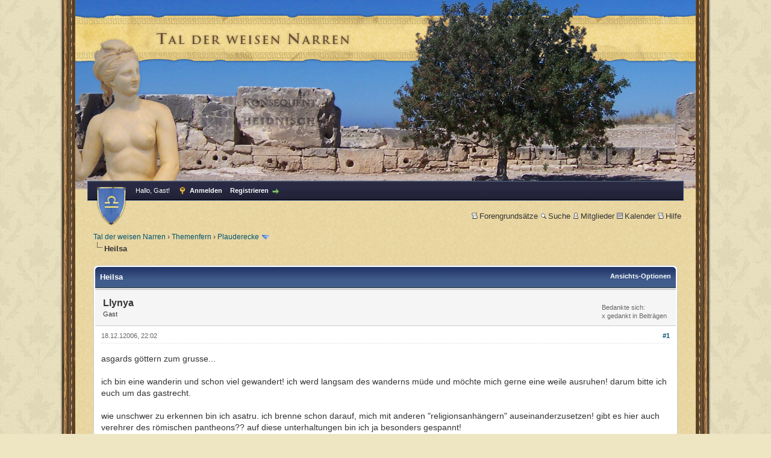

--- FILE ---
content_type: text/html; charset=UTF-8
request_url: https://www.pagan-forum.de/thread-1472.html
body_size: 8527
content:
<!DOCTYPE html PUBLIC "-//W3C//DTD XHTML 1.0 Transitional//EN" "http://www.w3.org/TR/xhtml1/DTD/xhtml1-transitional.dtd"><!-- start: showthread -->
<html xml:lang="de" lang="de" xmlns="http://www.w3.org/1999/xhtml">
<head>
<title>Heilsa</title>
<!-- start: headerinclude -->
<meta name="viewport" content="width=device-width, initial-scale=1.0" />
<link rel="alternate" type="application/rss+xml" title="Letzte Themen (RSS 2.0)" href="https://www.pagan-forum.de/syndication.php" />
<link rel="alternate" type="application/atom+xml" title="Letzte Themen (Atom 1.0)" href="https://www.pagan-forum.de/syndication.php?type=atom1.0" />
<meta http-equiv="Content-Type" content="text/html; charset=UTF-8" />
<meta http-equiv="Content-Script-Type" content="text/javascript" />
<script type="text/javascript" src="https://www.pagan-forum.de/jscripts/jquery.js?ver=1823"></script>
<script type="text/javascript" src="https://www.pagan-forum.de/jscripts/jquery.plugins.min.js?ver=1821"></script>
<script type="text/javascript" src="https://www.pagan-forum.de/jscripts/general.js?ver=1827"></script>


<link type="text/css" rel="stylesheet" href="cache/themes/global/thanks/thx.css" />
<script type="text/javascript" src="jscripts/thx.js"></script>
<link type="text/css" rel="stylesheet" href="https://www.pagan-forum.de/cache/themes/theme1/global.css?t=1764829855" />
<link type="text/css" rel="stylesheet" href="https://www.pagan-forum.de/cache/themes/theme1/star_ratings.css?t=1764829855" />
<link type="text/css" rel="stylesheet" href="https://www.pagan-forum.de/cache/themes/theme1/showthread.css?t=1764829855" />
<link type="text/css" rel="stylesheet" href="https://www.pagan-forum.de/cache/themes/theme1/css3.css?t=1764829855" />
<link type="text/css" rel="stylesheet" href="https://www.pagan-forum.de/cache/themes/theme5/tdwn.css?t=1709045151" />

<script type="text/javascript">
<!--
	lang.unknown_error = "Ein unbekannter Fehler ist aufgetreten.";

	lang.confirm_title = "";
	lang.expcol_collapse = "";
	lang.expcol_expand = "";
	lang.select2_match = "Ein Ergebnis wurde gefunden, drücke die Eingabetaste um es auszuwählen.";
	lang.select2_matches = "{1} Ergebnisse wurden gefunden, benutze die Pfeiltasten zum Navigieren.";
	lang.select2_nomatches = "Keine Ergebnisse gefunden";
	lang.select2_inputtooshort_single = "Bitte gib ein oder mehrere Zeichen ein";
	lang.select2_inputtooshort_plural = "Bitte gib {1} oder mehr Zeichen ein";
	lang.select2_inputtoolong_single = "Bitte lösche ein Zeichen";
	lang.select2_inputtoolong_plural = "Bitte lösche {1} Zeichen";
	lang.select2_selectiontoobig_single = "Du kannst nur einen Eintrag auswählen";
	lang.select2_selectiontoobig_plural = "Du kannst nur {1} Einträge auswählen";
	lang.select2_loadmore = "Lade weitere Ergebnisse...";
	lang.select2_searching = "Suche...";

	var templates = {
		modal: '<div class=\"modal\">\
	<div style=\"overflow-y: auto; max-height: 400px;\">\
		<table border=\"0\" cellspacing=\"0\" cellpadding=\"5\" class=\"tborder\">\
			<tr>\
				<td class=\"thead\"><strong>__title__</strong></td>\
			</tr>\
			<tr>\
				<td class=\"trow1\">__message__</td>\
			</tr>\
			<tr>\
				<td class=\"tfoot\">\
					<div style=\"text-align: center\" class=\"modal_buttons\">__buttons__</div>\
				</td>\
			</tr>\
		</table>\
	</div>\
</div>',
		modal_button: '<input type=\"submit\" class=\"button\" value=\"__title__\"/>&nbsp;'
	};

	var cookieDomain = ".pagan-forum.de";
	var cookiePath = "/";
	var cookiePrefix = "";
	var cookieSecureFlag = "0";
	var deleteevent_confirm = "Möchtest Du dieses Ereignis wirklich löschen?";
	var removeattach_confirm = "Möchtest du die ausgewählten Anhänge wirklich löschen?";
	var loading_text = 'Lade.<br />Bitte warten...';
	var saving_changes = 'Änderungen werden gespeichert ...';
	var use_xmlhttprequest = "1";
	var my_post_key = "4a8f483f730cc2250fa33f1669e9e81a";
	var rootpath = "https://www.pagan-forum.de";
	var imagepath = "https://www.pagan-forum.de/images/tdwn";
  	var yes_confirm = "Ja";
	var no_confirm = "Nein";
	var MyBBEditor = null;
	var spinner_image = "https://www.pagan-forum.de/images/tdwn/spinner.gif";
	var spinner = "<img src='" + spinner_image +"' alt='' />";
	var modal_zindex = 9999;
// -->
</script>
<!-- end: headerinclude -->
<script type="text/javascript">
// <!--
	lang.processing = '';
// -->
</script>
<script type="text/javascript">
<!--
	var quickdelete_confirm = "Möchtest du diesen Beitrag wirklich löschen?";
	var quickrestore_confirm = "Möchtest du diesen Beitrag wirklich wiederherstellen?";
	var allowEditReason = "1";
	lang.save_changes = "Änderungen speichern";
	lang.cancel_edit = "Bearbeitung abbrechen";
	lang.quick_edit_update_error = "Beim Bearbeiten des Beitrags ist es zu einem Fehler gekommen:";
	lang.quick_reply_post_error = "Beim Absenden des Beitrags ist es zu einem Fehler gekommen:";
	lang.quick_delete_error = "Beim Löschen des Beitrags ist es zu einem Fehler gekommen:";
	lang.quick_delete_success = "Der Beitrag wurde erfolgreich gelöscht.";
	lang.quick_delete_thread_success = "Das Thema wurde erfolgreich gelöscht.";
	lang.quick_restore_error = "Beim Wiederherstellen des Beitrags ist es zu einem Fehler gekommen:";
	lang.quick_restore_success = "Der Beitrag wurde erfolgreich wiederhergestellt.";
	lang.editreason = "Bearbeitungsgrund";
	lang.post_deleted_error = "Du kannst diese Aktion nicht auf einen gelöschten Beitrag anwenden.";
	lang.softdelete_thread = "Thema als gelöscht markieren";
	lang.restore_thread = "Thema wiederherstellen";
// -->
</script>
<!-- jeditable (jquery) -->
<script type="text/javascript" src="https://www.pagan-forum.de/jscripts/report.js?ver=1820"></script>
<script src="https://www.pagan-forum.de/jscripts/jeditable/jeditable.min.js"></script>
<script type="text/javascript" src="https://www.pagan-forum.de/jscripts/thread.js?ver=1827"></script>
<meta name="description" content="asgards göttern zum grusse... ich bin eine wanderin und schon viel gewandert! ich werd langsam des wanderns müde und möchte mich gerne eine weile ausruhen! darum bitte ich euch um das gastrecht. wie u" />
<link rel="canonical" href="https://www.pagan-forum.de/thread-1472.html" />
</head>
<body>
	<!-- start: header -->
<!-- wrap starts -->
<div id="wrap">
<div id="tdwn-header"></div>
<div id="container">
		<a name="top" id="top"></a>
		<div id="header">
            <hr class="hidden" />
			<div id="panel" class="inner">
				<div class="upper">
					<div class="wrapper">
					    <a id="tdwn-icon" href="/" title="Tal der weisen Narren"><!-- icon --></a>
						<!-- start: header_welcomeblock_guest -->
						<!-- Continuation of div(class="upper") as opened in the header template -->
						<span class="welcome">Hallo, Gast! <a href="https://www.pagan-forum.de/member.php?action=login" onclick="$('#quick_login').modal({ fadeDuration: 250, keepelement: true, zIndex: (typeof modal_zindex !== 'undefined' ? modal_zindex : 9999) }); return false;" class="login">Anmelden</a> <a href="https://www.pagan-forum.de/member.php?action=register" class="register">Registrieren</a></span>
					</div>
				</div>
				<div class="modal" id="quick_login" style="display: none;">
					<form method="post" action="https://www.pagan-forum.de/member.php">
						<input name="action" type="hidden" value="do_login" />
						<input name="url" type="hidden" value="" />
						<input name="quick_login" type="hidden" value="1" />
						<input name="my_post_key" type="hidden" value="4a8f483f730cc2250fa33f1669e9e81a" />
						<table width="100%" cellspacing="1" cellpadding="8" border="0" class="tborder">
							<tr>
								<td class="thead" colspan="2"><strong>Login</strong></td>
							</tr>
							<!-- start: header_welcomeblock_guest_login_modal -->
<tr>
	<td class="trow1" width="25%"><strong>Benutzername:</strong></td>
	<td class="trow1"><input name="quick_username" id="quick_login_username" type="text" value="" class="textbox initial_focus" /></td>
</tr>
<tr>
	<td class="trow2"><strong>Passwort:</strong></td>
	<td class="trow2">
		<input name="quick_password" id="quick_login_password" type="password" value="" class="textbox" /><br />
		<a href="https://www.pagan-forum.de/member.php?action=lostpw" class="lost_password">Passwort vergessen?</a>
	</td>
</tr>
<tr>
	<td class="trow1">&nbsp;</td>
	<td class="trow1 remember_me">
		<input name="quick_remember" id="quick_login_remember" type="checkbox" value="yes" class="checkbox" checked="checked" />
		<label for="quick_login_remember">Merken</label>
	</td>
</tr>
<tr>
	<td class="trow2" colspan="2">
		<div align="center"><input name="submit" type="submit" class="button" value="Login" /></div>
	</td>
</tr>
<!-- end: header_welcomeblock_guest_login_modal -->
						</table>
					</form>
				</div>
				<script type="text/javascript">
					$("#quick_login input[name='url']").val($(location).attr('href'));
				</script>
<!-- end: header_welcomeblock_guest -->
					<!-- </div> in header_welcomeblock_member and header_welcomeblock_guest -->
				<!-- </div> in header_welcomeblock_member and header_welcomeblock_guest -->
			</div>
            <div class="menu">
				<ul>
					<li><a href="https://www.pagan-forum.de/Thema-Forengrundsätze"><img src="https://www.pagan-forum.de/images/tdwn/toplinks/help.gif" alt="" title="" />Forengrundsätze</a></li>
					<li><a href="https://www.pagan-forum.de/googlesearch.php"><img src="https://www.pagan-forum.de/images/tdwn/toplinks/search.gif" alt="" title="" />Suche</a></li>
					<li><a href="https://www.pagan-forum.de/memberlist.php"><img src="https://www.pagan-forum.de/images/tdwn/toplinks/memberlist.gif" alt="" title="" />Mitglieder</a></li>
					<li><a href="https://www.pagan-forum.de/calendar.php"><img src="https://www.pagan-forum.de/images/tdwn/toplinks/calendar.gif" alt="" title="" />Kalender</a></li>
					<li><a href="https://www.pagan-forum.de/misc.php?action=help"><img src="https://www.pagan-forum.de/images/tdwn/toplinks/help.gif" alt="" title="" />Hilfe</a></li>
				</ul>
			</div>
		</div>
		<div id="content">
			<div class="wrapper">
				
				
				
				
				
				
				<!-- start: nav -->

<div class="navigation">
<!-- start: nav_bit -->
<a href="https://www.pagan-forum.de/index.php">Tal der weisen Narren</a><!-- start: nav_sep -->
&rsaquo;
<!-- end: nav_sep -->
<!-- end: nav_bit --><!-- start: nav_bit -->
<a href="forum-14.html">Themenfern</a><!-- start: nav_sep -->
&rsaquo;
<!-- end: nav_sep -->
<!-- end: nav_bit --><!-- start: nav_bit -->
<a href="forum-47-page-8.html">Plauderecke</a><!-- start: nav_dropdown -->
 <img src="https://www.pagan-forum.de/images/tdwn/arrow_down.png" alt="v" title="" class="pagination_breadcrumb_link" id="breadcrumb_multipage" /><!-- start: multipage_breadcrumb -->
<div id="breadcrumb_multipage_popup" class="pagination pagination_breadcrumb" style="display: none;">
<!-- start: multipage_prevpage -->
<a href="forum-47-page-7.html" class="pagination_previous">&laquo; Zurück</a>
<!-- end: multipage_prevpage --><!-- start: multipage_start -->
<a href="forum-47.html" class="pagination_first">1</a>  ...
<!-- end: multipage_start --><!-- start: multipage_page -->
<a href="forum-47-page-6.html" class="pagination_page">6</a>
<!-- end: multipage_page --><!-- start: multipage_page -->
<a href="forum-47-page-7.html" class="pagination_page">7</a>
<!-- end: multipage_page --><!-- start: multipage_page_link_current -->
 <a href="forum-47-page-8.html" class="pagination_current">8</a>
<!-- end: multipage_page_link_current --><!-- start: multipage_page -->
<a href="forum-47-page-9.html" class="pagination_page">9</a>
<!-- end: multipage_page --><!-- start: multipage_page -->
<a href="forum-47-page-10.html" class="pagination_page">10</a>
<!-- end: multipage_page --><!-- start: multipage_end -->
...  <a href="forum-47-page-12.html" class="pagination_last">12</a>
<!-- end: multipage_end --><!-- start: multipage_nextpage -->
<a href="forum-47-page-9.html" class="pagination_next">Weiter &raquo;</a>
<!-- end: multipage_nextpage -->
</div>
<script type="text/javascript">
// <!--
	if(use_xmlhttprequest == "1")
	{
		$("#breadcrumb_multipage").popupMenu();
	}
// -->
</script>
<!-- end: multipage_breadcrumb -->
<!-- end: nav_dropdown -->
<!-- end: nav_bit --><!-- start: nav_sep_active -->
<br /><img src="https://www.pagan-forum.de/images/tdwn/nav_bit.png" alt="" />
<!-- end: nav_sep_active --><!-- start: nav_bit_active -->
<span class="active">Heilsa</span>
<!-- end: nav_bit_active -->
</div>
<!-- end: nav -->
				<br />
<!-- end: header -->
	
	
	<div class="float_left">
		
	</div>
	<div class="float_right">
		
	</div>
	
	<table border="0" cellspacing="1" cellpadding="8" class="tborder tfixed clear">
		<tr>
			<td class="thead">
				<div class="float_right">
					<span class="smalltext"><strong><a href="javascript:void(0)" id="thread_modes">Ansichts-Optionen</a></strong></span>
				</div>
				<div>
					<strong>Heilsa</strong>
				</div>
			</td>
		</tr>
<tr><td id="posts_container">
	<div id="posts">
		<!-- start: postbit -->

<a name="pid26207" id="pid26207"></a>
<div class="post " style="" id="post_26207">
<div class="post_author">
	
	<div class="author_information">
			<strong><span class="largetext">Llynya</span></strong> <br />
			<span class="smalltext">
				Gast<br />
				
				
			</span>
	</div>
	<div class="author_statistics">
		<!-- start: postbit_author_guest -->
&nbsp;
<!-- end: postbit_author_guest --><!-- start: thanks_postbit_count -->
<div><span class="smalltext">Bedankte sich: <br />
	x gedankt in  Beiträgen<br /></span></div>
<!-- end: thanks_postbit_count -->
	</div>
</div>
<div class="post_content">
	<div class="post_head">
		<!-- start: postbit_posturl -->
<div class="float_right" style="vertical-align: top">
<strong><a href="thread-1472-post-26207.html#pid26207" title="&nbsp;">#1</a></strong>

</div>
<!-- end: postbit_posturl -->
		
		<span class="post_date">18.12.12006, 22:02 <span class="post_edit" id="edited_by_26207"></span></span>
		
	</div>
	<div class="post_body scaleimages" id="pid_26207">
		 asgards göttern zum grusse...<br />
<br />
ich bin eine wanderin und schon viel gewandert! ich werd langsam des wanderns müde und möchte mich gerne eine weile ausruhen! darum bitte ich euch um das gastrecht.<br />
<br />
wie unschwer zu erkennen bin ich asatru. ich brenne schon darauf, mich mit anderen "religionsanhängern" auseinanderzusetzen! gibt es hier auch verehrer des römischen pantheons?? auf diese unterhaltungen bin ich ja besonders gespannt!<br />
<br />
<br />
 <img src="https://www.pagan-forum.de/images/tdwn/smilies/vikfrau.gif" alt="Vikfrau" title="Vikfrau" class="smilie smilie_37" />  asaheil ok vana 
	</div>
	
	
	<div class="post_meta" id="post_meta_26207">
		
		<div class="float_right">
			
		</div>
	</div>
	
</div>
<div class="post_controls">
	<div class="postbit_buttons author_buttons float_left">
		
	</div>
	<div class="postbit_buttons post_management_buttons float_right">
		<!-- start: postbit_quote -->
<a href="newreply.php?tid=1472&amp;replyto=26207" title="Diese Nachricht in einer Antwort zitieren" class="postbit_quote postbit_mirage"><span>Zitieren</span></a>
<!-- end: postbit_quote -->
	</div><!-- start: thanks_postbit_outline -->
<div id="thx_list26207" class="thx_list hide"><span class="smalltext thx_list_lable">Es bedanken sich:</span><span id="thx_entry26207"></span>
		</div>
<!-- end: thanks_postbit_outline -->
</div>
</div>
<!-- end: postbit --><!-- start: postbit -->

<a name="pid26208" id="pid26208"></a>
<div class="post " style="" id="post_26208">
<div class="post_author">
	<!-- start: postbit_avatar -->
<div class="author_avatar"><a href="user-6.html"><img src="https://www.pagan-forum.de/uploads/avatars/avatar_6.jpg?dateline=1515068994" alt="" width="60" height="70" /></a></div>
<!-- end: postbit_avatar -->
	<div class="author_information">
			<strong><span class="largetext"><a href="https://www.pagan-forum.de/user-6.html">Hælvard</a></span></strong> <!-- start: postbit_offline -->
<img src="https://www.pagan-forum.de/images/tdwn/buddy_offline.png" title="Offline" alt="Offline" class="buddy_status" />
<!-- end: postbit_offline --><br />
			<span class="smalltext">
				Moderator<br />
				<img src="images/star.png" border="0" alt="*" /><img src="images/star.png" border="0" alt="*" /><img src="images/star.png" border="0" alt="*" /><img src="images/star.png" border="0" alt="*" /><img src="images/star.png" border="0" alt="*" /><br />
				
			</span>
	</div>
	<div class="author_statistics">
		<!-- start: postbit_author_user -->

	Beiträge: 5.299<br />
	Themen: 345<br />
	Registriert seit: Jan 2004
	<!-- start: postbit_reputation -->
<br />Bewertung: <!-- start: postbit_reputation_formatted_link -->
<a href="reputation.php?uid=6"><strong class="reputation_positive">1.697</strong></a>
<!-- end: postbit_reputation_formatted_link -->
<!-- end: postbit_reputation -->
<!-- end: postbit_author_user --><!-- start: thanks_postbit_count -->
<div><span class="smalltext">Bedankte sich: 11314<br />
	38754x gedankt in 1959 Beiträgen<br /></span></div>
<!-- end: thanks_postbit_count -->
	</div>
</div>
<div class="post_content">
	<div class="post_head">
		<!-- start: postbit_posturl -->
<div class="float_right" style="vertical-align: top">
<strong><a href="thread-1472-post-26208.html#pid26208" title="&nbsp;">#2</a></strong>

</div>
<!-- end: postbit_posturl -->
		
		<span class="post_date">18.12.12006, 22:54 <span class="post_edit" id="edited_by_26208"></span></span>
		
	</div>
	<div class="post_body scaleimages" id="pid_26208">
		 Sei willkommen unter der Bedingung, daß Du unser Wohnzimmer nicht zu beschmutzen gewillt bist.<br />
<br />
Bragi<br />
<br />
 
	</div>
	
	<!-- start: postbit_signature -->
<div class="signature scaleimages">
<span style="color: #808000;" class="mycode_color"><span style="font-size: smaller">Kein besserer Freund – kein schlimmerer Feind!</span></span>
</div>
<!-- end: postbit_signature -->
	<div class="post_meta" id="post_meta_26208">
		
		<div class="float_right">
			
		</div>
	</div>
	
</div>
<div class="post_controls">
	<div class="postbit_buttons author_buttons float_left">
		<!-- start: postbit_find -->
<a href="search.php?action=finduser&amp;uid=6" title="Alle Beiträge dieses Benutzers finden" class="postbit_find"><span>Suchen</span></a>
<!-- end: postbit_find -->
	</div>
	<div class="postbit_buttons post_management_buttons float_right">
		<!-- start: postbit_quote -->
<a href="newreply.php?tid=1472&amp;replyto=26208" title="Diese Nachricht in einer Antwort zitieren" class="postbit_quote postbit_mirage"><span>Zitieren</span></a>
<!-- end: postbit_quote -->
	</div><!-- start: thanks_postbit_outline -->
<div id="thx_list26208" class="thx_list hide"><span class="smalltext thx_list_lable">Es bedanken sich:</span><span id="thx_entry26208"></span>
		</div>
<!-- end: thanks_postbit_outline -->
</div>
</div>
<!-- end: postbit --><!-- start: postbit -->

<a name="pid26209" id="pid26209"></a>
<div class="post " style="" id="post_26209">
<div class="post_author">
	
	<div class="author_information">
			<strong><span class="largetext">Llynya</span></strong> <br />
			<span class="smalltext">
				Gast<br />
				
				
			</span>
	</div>
	<div class="author_statistics">
		<!-- start: postbit_author_guest -->
&nbsp;
<!-- end: postbit_author_guest --><!-- start: thanks_postbit_count -->
<div><span class="smalltext">Bedankte sich: <br />
	x gedankt in  Beiträgen<br /></span></div>
<!-- end: thanks_postbit_count -->
	</div>
</div>
<div class="post_content">
	<div class="post_head">
		<!-- start: postbit_posturl -->
<div class="float_right" style="vertical-align: top">
<strong><a href="thread-1472-post-26209.html#pid26209" title="&nbsp;">#3</a></strong>

</div>
<!-- end: postbit_posturl -->
		
		<span class="post_date">18.12.12006, 23:02 <span class="post_edit" id="edited_by_26209"></span></span>
		
	</div>
	<div class="post_body scaleimages" id="pid_26209">
		 hihi... keine sorge, ich bin ein anständiger gast. ich achte das gastrecht sowie die gastgeber es achten..... 
	</div>
	
	
	<div class="post_meta" id="post_meta_26209">
		
		<div class="float_right">
			
		</div>
	</div>
	
</div>
<div class="post_controls">
	<div class="postbit_buttons author_buttons float_left">
		
	</div>
	<div class="postbit_buttons post_management_buttons float_right">
		<!-- start: postbit_quote -->
<a href="newreply.php?tid=1472&amp;replyto=26209" title="Diese Nachricht in einer Antwort zitieren" class="postbit_quote postbit_mirage"><span>Zitieren</span></a>
<!-- end: postbit_quote -->
	</div><!-- start: thanks_postbit_outline -->
<div id="thx_list26209" class="thx_list hide"><span class="smalltext thx_list_lable">Es bedanken sich:</span><span id="thx_entry26209"></span>
		</div>
<!-- end: thanks_postbit_outline -->
</div>
</div>
<!-- end: postbit --><!-- start: postbit -->

<a name="pid26210" id="pid26210"></a>
<div class="post " style="" id="post_26210">
<div class="post_author">
	<!-- start: postbit_avatar -->
<div class="author_avatar"><a href="user-17.html"><img src="https://www.pagan-forum.de/uploads/avatars/avatar_17.gif?dateline=1426072056" alt="" width="66" height="70" /></a></div>
<!-- end: postbit_avatar -->
	<div class="author_information">
			<strong><span class="largetext"><a href="https://www.pagan-forum.de/user-17.html">Paganlord</a></span></strong> <!-- start: postbit_offline -->
<img src="https://www.pagan-forum.de/images/tdwn/buddy_offline.png" title="Offline" alt="Offline" class="buddy_status" />
<!-- end: postbit_offline --><br />
			<span class="smalltext">
				Weiser Narr<br />
				<img src="https://www.pagan-forum.de/images/tdwn/star.gif" border="0" alt="*" /><img src="https://www.pagan-forum.de/images/tdwn/star.gif" border="0" alt="*" /><img src="https://www.pagan-forum.de/images/tdwn/star.gif" border="0" alt="*" /><br />
				
			</span>
	</div>
	<div class="author_statistics">
		<!-- start: postbit_author_user -->

	Beiträge: 12.311<br />
	Themen: 1.624<br />
	Registriert seit: Feb 2004
	<!-- start: postbit_reputation -->
<br />Bewertung: <!-- start: postbit_reputation_formatted_link -->
<a href="reputation.php?uid=17"><strong class="reputation_positive">9.912</strong></a>
<!-- end: postbit_reputation_formatted_link -->
<!-- end: postbit_reputation -->
<!-- end: postbit_author_user --><!-- start: thanks_postbit_count -->
<div><span class="smalltext">Bedankte sich: 25506<br />
	249904x gedankt in 9248 Beiträgen<br /></span></div>
<!-- end: thanks_postbit_count -->
	</div>
</div>
<div class="post_content">
	<div class="post_head">
		<!-- start: postbit_posturl -->
<div class="float_right" style="vertical-align: top">
<strong><a href="thread-1472-post-26210.html#pid26210" title="&nbsp;">#4</a></strong>

</div>
<!-- end: postbit_posturl -->
		
		<span class="post_date">19.12.12006, 00:04 <span class="post_edit" id="edited_by_26210"></span></span>
		
	</div>
	<div class="post_body scaleimages" id="pid_26210">
		 Sei willkommen!<br />
<br />
Römer? Ich glaube schon ... *zwinker* <br />
<br />
Was genau bedeutet eigentlich "asatru" für Dich bzw. unterscheidet es sich für Dich irgendwie von anderen heidnischen Richtungen? <br />
<br />
Grüße 
	</div>
	
	<!-- start: postbit_signature -->
<div class="signature scaleimages">
<span style="color: #400080;" class="mycode_color">Entweder man findet einen Weg oder man schafft einen Weg!</span>
</div>
<!-- end: postbit_signature -->
	<div class="post_meta" id="post_meta_26210">
		
		<div class="float_right">
			
		</div>
	</div>
	
</div>
<div class="post_controls">
	<div class="postbit_buttons author_buttons float_left">
		<!-- start: postbit_www -->
<a href="http://www.paganlord.de" target="_blank" rel="noopener" title="Webseite des Benutzers besuchen" class="postbit_website"><span>Homepage</span></a>
<!-- end: postbit_www --><!-- start: postbit_find -->
<a href="search.php?action=finduser&amp;uid=17" title="Alle Beiträge dieses Benutzers finden" class="postbit_find"><span>Suchen</span></a>
<!-- end: postbit_find -->
	</div>
	<div class="postbit_buttons post_management_buttons float_right">
		<!-- start: postbit_quote -->
<a href="newreply.php?tid=1472&amp;replyto=26210" title="Diese Nachricht in einer Antwort zitieren" class="postbit_quote postbit_mirage"><span>Zitieren</span></a>
<!-- end: postbit_quote -->
	</div><!-- start: thanks_postbit_outline -->
<div id="thx_list26210" class="thx_list hide"><span class="smalltext thx_list_lable">Es bedanken sich:</span><span id="thx_entry26210"></span>
		</div>
<!-- end: thanks_postbit_outline -->
</div>
</div>
<!-- end: postbit --><!-- start: postbit -->

<a name="pid26211" id="pid26211"></a>
<div class="post " style="" id="post_26211">
<div class="post_author">
	
	<div class="author_information">
			<strong><span class="largetext">Knight</span></strong> <br />
			<span class="smalltext">
				Gast<br />
				
				
			</span>
	</div>
	<div class="author_statistics">
		<!-- start: postbit_author_guest -->
&nbsp;
<!-- end: postbit_author_guest --><!-- start: thanks_postbit_count -->
<div><span class="smalltext">Bedankte sich: <br />
	x gedankt in  Beiträgen<br /></span></div>
<!-- end: thanks_postbit_count -->
	</div>
</div>
<div class="post_content">
	<div class="post_head">
		<!-- start: postbit_posturl -->
<div class="float_right" style="vertical-align: top">
<strong><a href="thread-1472-post-26211.html#pid26211" title="&nbsp;">#5</a></strong>

</div>
<!-- end: postbit_posturl -->
		
		<span class="post_date">19.12.12006, 20:41 <span class="post_edit" id="edited_by_26211"></span></span>
		
	</div>
	<div class="post_body scaleimages" id="pid_26211">
		 Auch von mir ein herzliches willkommen.<br />
<br />
Grüße 
	</div>
	
	
	<div class="post_meta" id="post_meta_26211">
		
		<div class="float_right">
			
		</div>
	</div>
	
</div>
<div class="post_controls">
	<div class="postbit_buttons author_buttons float_left">
		
	</div>
	<div class="postbit_buttons post_management_buttons float_right">
		<!-- start: postbit_quote -->
<a href="newreply.php?tid=1472&amp;replyto=26211" title="Diese Nachricht in einer Antwort zitieren" class="postbit_quote postbit_mirage"><span>Zitieren</span></a>
<!-- end: postbit_quote -->
	</div><!-- start: thanks_postbit_outline -->
<div id="thx_list26211" class="thx_list hide"><span class="smalltext thx_list_lable">Es bedanken sich:</span><span id="thx_entry26211"></span>
		</div>
<!-- end: thanks_postbit_outline -->
</div>
</div>
<!-- end: postbit -->
	</div>
</td></tr>
		<tr>
			<td class="tfoot">
				<!-- start: showthread_search -->
	<div class="float_right">
		<form action="search.php" method="post">
			<input type="hidden" name="action" value="thread" />
			<input type="hidden" name="tid" value="1472" />
			<input type="text" name="keywords" value="Suchbegriff(e)" onfocus="if(this.value == 'Suchbegriff(e)') { this.value = ''; }" onblur="if(this.value=='') { this.value='Suchbegriff(e)'; }" class="textbox" size="25" />
			<input type="submit" class="button" value="Durchsuche Thema" />
		</form>
	</div>
<!-- end: showthread_search -->
				<div>
					<strong>&laquo; <a href="thread-1472-nextoldest.html">Ein Thema zurück</a> | <a href="thread-1472-nextnewest.html">Ein Thema vor</a> &raquo;</strong>
				</div>
			</td>
		</tr>
	</table>
	<div class="float_left">
		
	</div>
	<div style="padding-top: 4px;" class="float_right">
		
	</div>
	<br class="clear" />
	
	
	
	<br />
	<div class="float_left">
		<ul class="thread_tools">
			<!-- start: showthread_printthread -->
<li class="printable"><a href="printthread.php?tid=1472">Druckversion anzeigen</a></li>
<!-- end: showthread_printthread -->
			
			
			
		</ul>
	</div>

	<div class="float_right" style="text-align: right;">
		
		<!-- start: forumjump_advanced -->
<form action="forumdisplay.php" method="get">
<span class="smalltext"><strong>Gehe zu:</strong></span>
<select name="fid" class="forumjump">
<option value="-4">Private Nachrichten</option>
<option value="-3">Benutzer Control-Panel</option>
<option value="-5">Wer ist online?</option>
<option value="-2">Suche</option>
<option value="-1">Forenstartseite</option>
<!-- start: forumjump_bit -->
<option value="7" > Alltagsgeschehen</option>
<!-- end: forumjump_bit --><!-- start: forumjump_bit -->
<option value="16" >-- Weltgeschehen</option>
<!-- end: forumjump_bit --><!-- start: forumjump_bit -->
<option value="17" >-- Bewußtseinsinhalte</option>
<!-- end: forumjump_bit --><!-- start: forumjump_bit -->
<option value="18" >-- Emotion</option>
<!-- end: forumjump_bit --><!-- start: forumjump_bit -->
<option value="19" >-- Manipulationen</option>
<!-- end: forumjump_bit --><!-- start: forumjump_bit -->
<option value="5" > Märchen, Mythen, Sagen - verstecktes Wissen</option>
<!-- end: forumjump_bit --><!-- start: forumjump_bit -->
<option value="20" >-- Märchen, Mythen und Sagen</option>
<!-- end: forumjump_bit --><!-- start: forumjump_bit -->
<option value="21" >-- Naturwissenschaft vs. Altes Wissen</option>
<!-- end: forumjump_bit --><!-- start: forumjump_bit -->
<option value="22" >-- Runen, Zahlen, Buchstaben</option>
<!-- end: forumjump_bit --><!-- start: forumjump_bit -->
<option value="23" >-- Magie</option>
<!-- end: forumjump_bit --><!-- start: forumjump_bit -->
<option value="24" >-- Geschichte</option>
<!-- end: forumjump_bit --><!-- start: forumjump_bit -->
<option value="25" >-- Alte Kulturen und moderne Zeiten</option>
<!-- end: forumjump_bit --><!-- start: forumjump_bit -->
<option value="9" > Die Macht der Worte</option>
<!-- end: forumjump_bit --><!-- start: forumjump_bit -->
<option value="26" >-- Einzelne Worte (Etymologie)</option>
<!-- end: forumjump_bit --><!-- start: forumjump_bit -->
<option value="27" >-- Worte im Alltag und Redewendungen</option>
<!-- end: forumjump_bit --><!-- start: forumjump_bit -->
<option value="28" >-- Worte und Magie</option>
<!-- end: forumjump_bit --><!-- start: forumjump_bit -->
<option value="29" >-- Alltagsflüche und Bannphrasen</option>
<!-- end: forumjump_bit --><!-- start: forumjump_bit -->
<option value="10" > Gesundes Leben</option>
<!-- end: forumjump_bit --><!-- start: forumjump_bit -->
<option value="30" >-- Bekleidung</option>
<!-- end: forumjump_bit --><!-- start: forumjump_bit -->
<option value="31" >-- Wohnen</option>
<!-- end: forumjump_bit --><!-- start: forumjump_bit -->
<option value="32" >-- Garten</option>
<!-- end: forumjump_bit --><!-- start: forumjump_bit -->
<option value="69" >-- Wald &amp; Bäume</option>
<!-- end: forumjump_bit --><!-- start: forumjump_bit -->
<option value="33" >-- Sonstiges</option>
<!-- end: forumjump_bit --><!-- start: forumjump_bit -->
<option value="11" > Alles um Ernährung</option>
<!-- end: forumjump_bit --><!-- start: forumjump_bit -->
<option value="34" >-- Krank durch Nahrung?</option>
<!-- end: forumjump_bit --><!-- start: forumjump_bit -->
<option value="35" >-- Idealernährung</option>
<!-- end: forumjump_bit --><!-- start: forumjump_bit -->
<option value="36" >-- [Kräuter-]Rezepte</option>
<!-- end: forumjump_bit --><!-- start: forumjump_bit -->
<option value="37" >-- Vegetarisches Kochbuch</option>
<!-- end: forumjump_bit --><!-- start: forumjump_bit -->
<option value="38" >-- 21-Tage-Idealernährung</option>
<!-- end: forumjump_bit --><!-- start: forumjump_bit -->
<option value="12" > (N)Ettiquette</option>
<!-- end: forumjump_bit --><!-- start: forumjump_bit -->
<option value="40" >-- Kleider machen Leute</option>
<!-- end: forumjump_bit --><!-- start: forumjump_bit -->
<option value="41" >-- Körpersprache</option>
<!-- end: forumjump_bit --><!-- start: forumjump_bit -->
<option value="42" >-- Erfolgstrategien</option>
<!-- end: forumjump_bit --><!-- start: forumjump_bit -->
<option value="43" >-- Naturkosmetik</option>
<!-- end: forumjump_bit --><!-- start: forumjump_bit -->
<option value="44" >-- Tierschutz</option>
<!-- end: forumjump_bit --><!-- start: forumjump_bit -->
<option value="68" >-- Graphologie</option>
<!-- end: forumjump_bit --><!-- start: forumjump_bit -->
<option value="13" > Gedichte, Gedanken, Bilder</option>
<!-- end: forumjump_bit --><!-- start: forumjump_bit -->
<option value="39" >-- Fremdgeschriebenes</option>
<!-- end: forumjump_bit --><!-- start: forumjump_bit -->
<option value="45" >-- Selbstgeschriebenes</option>
<!-- end: forumjump_bit --><!-- start: forumjump_bit -->
<option value="14" > Themenfern</option>
<!-- end: forumjump_bit --><!-- start: forumjump_bit -->
<option value="46" >-- Foren- Internes</option>
<!-- end: forumjump_bit --><!-- start: forumjump_bit -->
<option value="47" selected="selected">-- Plauderecke</option>
<!-- end: forumjump_bit --><!-- start: forumjump_bit -->
<option value="48" >-- Spaßecke</option>
<!-- end: forumjump_bit --><!-- start: forumjump_bit -->
<option value="49" >-- Kultfilme</option>
<!-- end: forumjump_bit --><!-- start: forumjump_bit -->
<option value="50" >-- Trollwiese</option>
<!-- end: forumjump_bit --><!-- start: forumjump_bit -->
<option value="51" >-- &quot;Endstation&quot;</option>
<!-- end: forumjump_bit -->
</select>
<!-- start: gobutton -->
<input type="submit" class="button" value="Los" />
<!-- end: gobutton -->
</form>
<script type="text/javascript">
$(".forumjump").on('change', function() {
	var option = $(this).val();

	if(option < 0)
	{
		window.location = 'forumdisplay.php?fid='+option;
	}
	else
	{
		window.location = 'forum-'+option+'.html';
	}
});
</script>
<!-- end: forumjump_advanced -->
	</div>
	<br class="clear" />
	<!-- start: showthread_usersbrowsing -->
<br />
<span class="smalltext">Benutzer, die gerade dieses Thema anschauen: 1 Gast/Gäste</span>
<br />
<!-- end: showthread_usersbrowsing -->
	<!-- start: footer -->

	</div>
</div>
<div id="moonphase"><h3>Termine</h3>N&auml;chster Vollmond ist in  10 Tagen und 19 Stunden am 02.02.12026, 00:10<br />N&auml;chster Neumond ist in  26 Tagen und 9 Stunden am 17.02.12026, 14:02<br />Letzter Neumond war vor  3 Tagen und 6 Stunden <br /></div><div id="footer">
	<div class="upper">
		<div class="wrapper">
			<ul class="menu bottom_links">
				<!-- start: footer_contactus -->
<li><a href="/Benutzer-Admin">Kontakt</a></li>
<!-- end: footer_contactus -->
				<li><a href="/">Tal der weisen Narren</a></li>
				<li><a href="#top">Nach oben</a></li>
				<li><a href="https://www.pagan-forum.de/archive/index.php?thread-1472.html">Archiv-Modus</a></li>
				<li><a href="https://www.pagan-forum.de/misc.php?action=markread">Alle Foren als gelesen markieren</a></li>
				<li><a href="https://www.pagan-forum.de/misc.php?action=syndication">RSS-Synchronisation</a></li>
			</ul>
		</div>
	</div>
	<div class="lower">
	</div>
</div>
<!-- The following piece of code allows MyBB to run scheduled tasks. DO NOT REMOVE --><!-- start: task_image -->
<img src="https://www.pagan-forum.de/task.php" width="1" height="1" alt="" />
<!-- end: task_image --><!-- End task image code -->

</div>
<!-- pagan -->
</div>
<!-- wrap ends -->
<div id="wrap-footer"><!-- end border --></div>
<div id="tdwn-footerlinks">
  <a href="http://www.paganlord.de/static/impressum.html">Impressum</a> - 
  <a href="http://www.paganlord.de/static/datenschutz.html">Datenschutz</a> - 
  <a href="http://www.eheleite.com" title="Handfasting und Mittelalter Hochzeit">Mittelalter Hochzeit</a> - 
  <a href="http://www.normalkost.de/" title="Vegetarier Rohkost Wettbewerb">Normalkost.de</a> - 
  <a href="http://www.namenkunde.de/" title="Professionelle Namensanalyse">Namenkunde.de</a>
</div>
<!-- GA -->
<script>
  (function(i,s,o,g,r,a,m){i['GoogleAnalyticsObject']=r;i[r]=i[r]||function(){
  (i[r].q=i[r].q||[]).push(arguments)},i[r].l=1*new Date();a=s.createElement(o),
  m=s.getElementsByTagName(o)[0];a.async=1;a.src=g;m.parentNode.insertBefore(a,m)
  })(window,document,'script','//www.google-analytics.com/analytics.js','ga');

  ga('create', 'UA-1850706-4', 'pagan-forum.de');
  ga('send', 'pageview');

</script>
<!-- /pagan -->
<!-- end: footer -->
	<div id="thread_modes_popup" class="popup_menu" style="display: none;"><div class="popup_item_container"><a href="showthread.php?mode=linear&amp;tid=1472&amp;pid=26207#pid26207" class="popup_item">Linearer Modus</a></div><div class="popup_item_container"><a href="showthread.php?mode=threaded&amp;tid=1472&amp;pid=26207#pid26207" class="popup_item">Baumstrukturmodus</a></div></div>
	<script type="text/javascript">
	// <!--
		if(use_xmlhttprequest == "1")
		{
			$("#thread_modes").popupMenu();
		}
	// -->
	</script>
	<script type="text/javascript">
		var thread_deleted = "0";
		if(thread_deleted == "1")
		{
			$("#quick_reply_form, .new_reply_button, .thread_tools, .inline_rating").hide();
			$("#moderator_options_selector option.option_mirage").attr("disabled","disabled");
		}
	</script>
</body>
</html>
<!-- end: showthread -->